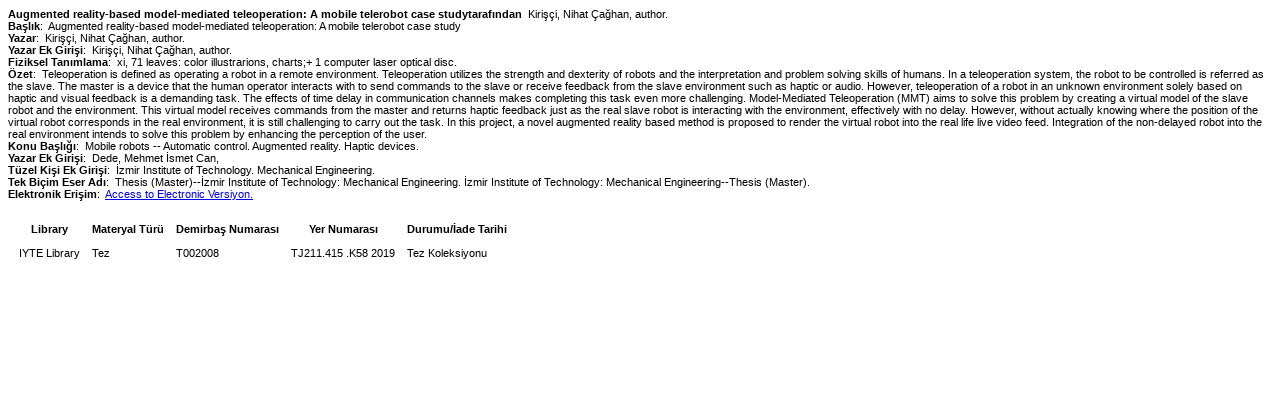

--- FILE ---
content_type: text/html;charset=UTF-8
request_url: https://catalog.iyte.edu.tr/client/tr_TR/default_tr/print/direct?qu=Kiri%C5%9F%C3%A7i%2C+Nihat+%C3%87a%C4%9Fhan%2C+author.&rm=TEZ+KOLEKSIYONU0%7C%7C%7C1%7C%7C%7C0%7C%7C%7Ctrue&d=ent%3A%2F%2FSD_ILS%2F0%2FSD_ILS%3A2133962~~0&pe=d%3A&te=ILS
body_size: 4934
content:
<!DOCTYPE HTML PUBLIC "-//W3C//DTD HTML 4.01 Transitional//EN" "http://www.w3.org/TR/html4/loose.dtd"><html xmlns="http://www.w3.org/1999/xhtml"><head><link rel="shortcut icon" href="/client/assets/5.1294/ctx//client/favicon.ico" type="image/vnd.mircrosoft.icon" id="favicon"/><title>Print Friendly Search Results</title><link type="text/css" rel="stylesheet" href="/client/assets/5.1294/core/default.css"/><link type="text/css" rel="stylesheet" href="/client/assets/5.1294/core/tapestry-console.css"/><link type="text/css" rel="stylesheet" href="/client/assets/5.1294/core/t5-alerts.css"/><link type="text/css" rel="stylesheet" href="/client/assets/5.1294/core/tree.css"/><link type="text/css" rel="stylesheet" href="/client/assets/5.1294/ctx//client/css/print-styles.css"/><meta content="Apache Tapestry Framework (version 5.3.8)" name="generator"/><script src="/client/assets/5.1294/stack/tr_TR/core.js" type="text/javascript"></script><script src="/client/assets/5.1294/app/pages/Print.js" type="text/javascript"></script></head><body><div class="displayElementText TITLE">Augmented reality-based model-mediated teleoperation: A mobile telerobot case study</div><div class="displayElementLabel AUTHOR">tarafından</div> 
<div class="displayElementText AUTHOR">Kirişçi, Nihat Çağhan, author.</div><br/><div class="displayElementLabel">Başlık</div>: 
<div class="displayElementText INITIAL_TITLE_SRCH">Augmented reality-based model-mediated teleoperation: A mobile telerobot case study</div><br/><div class="displayElementLabel">Yazar</div>: 
<div class="displayElementText INITIAL_AUTHOR_SRCH">Kirişçi, Nihat Çağhan, author.</div><br/><div class="displayElementLabel">Yazar Ek Girişi</div>: 
<div class="displayElementText PERSONAL_AUTHOR">Kirişçi, Nihat Çağhan, author.</div><br/><div class="displayElementLabel">Fiziksel Tanımlama</div>: 
<div class="displayElementText PHYSICAL_DESC">xi, 71 leaves:  color illustrarions, charts;+  1 computer laser optical disc.</div><br/><div class="displayElementLabel">Özet</div>: 
<div class="displayElementText ABSTRACT">Teleoperation is defined as operating a robot in a remote environment. Teleoperation utilizes the strength and dexterity of robots and the interpretation and problem solving skills of humans. In a teleoperation system, the robot to be controlled is referred as the slave. The master is a device that the human operator interacts with to send commands to the slave or receive feedback from the slave environment such as haptic or audio. However, teleoperation of a robot in an unknown environment solely based on haptic and visual feedback is a demanding task. The effects of time delay in communication channels makes completing this task even more challenging. Model-Mediated Teleoperation (MMT) aims to solve this problem by creating a virtual model of the slave robot and the environment. This virtual model receives commands from the master and returns haptic feedback just as the real slave robot is interacting with the environment, effectively with no delay. However, without actually knowing where the position of the virtual robot corresponds in the real environment, it is still challenging to carry out the task. In this project, a novel augmented reality based method is proposed to render the virtual robot into the real life live video feed. Integration of the non-delayed robot into the real environment intends to solve this problem by enhancing the perception of the user.</div><br/><div class="displayElementLabel">Konu Başlığı</div>: 
<div class="displayElementText SUBJECT_TERM">Mobile robots -- Automatic control.</div> <div class="displayElementText SUBJECT_TERM">Augmented reality.</div> <div class="displayElementText SUBJECT_TERM">Haptic devices.</div><br/><div class="displayElementLabel">Yazar Ek Girişi</div>: 
<div class="displayElementText ADDED_AUTHOR">Dede, Mehmet İsmet Can,</div><br/><div class="displayElementLabel">Tüzel Kişi Ek Girişi</div>: 
<div class="displayElementText ADDED_CORPORATE_AUTHOR">İzmir Institute of Technology. Mechanical Engineering.</div><br/><div class="displayElementLabel">Tek Biçim Eser Adı</div>: 
<div class="displayElementText ADDED_UNIFORM_TITLE">Thesis (Master)--İzmir Institute of Technology: Mechanical Engineering.</div> <div class="displayElementText ADDED_UNIFORM_TITLE">İzmir Institute of Technology: Mechanical Engineering--Thesis (Master).</div><br/><div class="displayElementLabel">Elektronik Erişim</div>: 
<div class="displayElementText ELECTRONIC_ACCESS"><a href="https://hdl.handle.net/11147/7367">Access to Electronic Versiyon.</a></div><br/><br/><table><thead><tr><th>Library</th><th>Materyal Türü</th><th>Demirbaş Numarası</th><th>Yer Numarası</th><th>Durumu/İade Tarihi</th></tr></thead><tbody><tr><td>IYTE Library</td><td>Tez</td><td>T002008</td><td>TJ211.415 .K58 2019</td><td>Tez Koleksiyonu</td></tr></tbody></table></body></html>

--- FILE ---
content_type: text/css
request_url: https://catalog.iyte.edu.tr/client/assets/5.1294/ctx//client/css/print-styles.css
body_size: 361
content:
body{font-family:Verdana,sans-serif;font-size:.7em}.hotspot{font-weight:bold}.title{font-size:1.5em;font-weight:bold}table{border-spacing:10px}.wrapper{width:600px;border-bottom:1px solid black;padding:10px}.displayElementLabel{display:inline;font-weight:bold}.displayElementText{display:inline}.TITLE{font-weight:bold}.listTitle{font-weight:bold;font-size:2em}